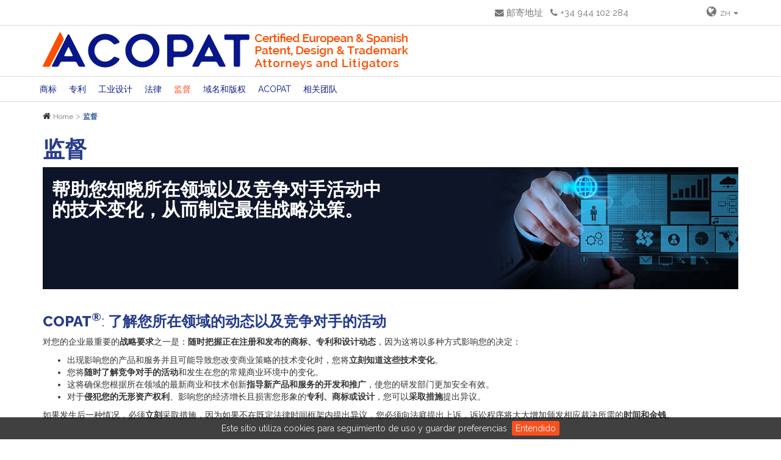

--- FILE ---
content_type: text/html; charset=UTF-8
request_url: https://www.acopat.com/zh/surveillance
body_size: 5990
content:
<!DOCTYPE html>
<html lang="zh">
<head>
  	<meta charset="utf-8">
	<title>ACOPAT-Patent consultant partners</title>
  <meta name="description" content="ACOPAT is a company that operates at a global level and specialises in industrial and intellectual property management. We have a great team of independent and expert professionals that, for over forty years, have protected and defended the rights of developments, trademarks and any other product and service">
  <meta name="keywords" content="patents,trademarks,consultants,surveillance,legal,copyright,industrial design">


  <meta property="og:title" content="ACOPAT-Patent consultant partners">
  <meta property="og:description" content="ACOPAT is a company that operates at a global level and specialises in industrial and intellectual property management. We have a great team of independent and expert professionals that, for over forty years, have protected and defended the rights of developments, trademarks and any other product and service">




  <link rel="shortcut icon" type='image/x-icon' href="https://www.acopat.com/favicon.ico" />
  <meta name="viewport" content="width=device-width, initial-scale=1, minimum-scale=1">
        
    
    <link rel="alternate" hreflang="es" href="https://www.acopat.com/es/vigilancia-tecnologica-y-de-marca">
                  
    <link rel="alternate" hreflang="en" href="https://www.acopat.com/en/surveillance">
                  
    <link rel="alternate" hreflang="fr" href="https://www.acopat.com/fr/veille">
                  
    <link rel="alternate" hreflang="de" href="https://www.acopat.com/de/uberwachung">
                  
    <link rel="alternate" hreflang="ko" href="https://www.acopat.com/ko/surveillance">
                  
    <link rel="alternate" hreflang="jp" href="https://www.acopat.com/jp/surveillance">
                  
    <link rel="alternate" hreflang="zh" href="https://www.acopat.com/zh/surveillance">
                  
<script src='https://www.google.com/recaptcha/api.js'></script>
</head>
<body >

  <!-- Google Tag Manager -->


<!-- End Google Tag Manager -->
  
<div class="container-fluid lineabaja" style="padding: 10px 0px; width:100%; font-size:1.05em;position:fixed; left:auto; top:0;background:#fff;z-index:1000">	
	<div class="container">
		<div class="row"></div>
	</div>
	<div class="container">
	<div class="row" style="padding-left:0;padding-right:0">
		
		<div class="col-md-10 col-xs-9" style="text-align: right;padding-left:0;padding-right:0">
			<a href="https://www.acopat.com/zh/contact"><i class="fa fa-envelope"></i> 邮寄地址</a>&nbsp;&nbsp;&nbsp;<a href="tel:+34944102284"><i class="fa fa-phone"></i> +34 944 102 284</a>
		</div>
		<div class="col-md-2 col-xs-3" style="text-align: right;" style="padding-left:0">
			
			          <div class="dropdown" ><a class="dropdown-toggle" data-toggle="dropdown" role="button" aria-expanded="false"><i class="fa fa-globe desk-lg nomovil"></i><span style="font-family:Raleway;text-transform:uppercase;font-size:0.8em;position:relative;"> &nbsp;zh </span> <span class="caret"></span></a>
              <ul class="dropdown-menu dropdown-menu-right">
                         <li><a href="https://www.acopat.com/es/vigilancia-tecnologica-y-de-marca">Spanish</a></li>
                  
                         <li><a href="https://www.acopat.com/en/surveillance">English</a></li>
                  
                         <li><a href="https://www.acopat.com/fr/veille">French</a></li>
                  
                         <li><a href="https://www.acopat.com/de/uberwachung">German</a></li>
                  
                         <li><a href="https://www.acopat.com/ko/surveillance">Korean</a></li>
                  
                         <li><a href="https://www.acopat.com/jp/surveillance">Japanese</a></li>
                  
                         <li><a href="https://www.acopat.com/zh/surveillance">Chinesse</a></li>
                  
             
              </ul>
          </div> 
       		</div>
	</div>
	</div>
</div>
<div class="container-fluid fijo">	

</div>
<div class="container-fluid" style="padding: 10px 0px;">	
<div class="container">
	<div class="row">
		<div class="col-md-12 col-xs-12">
			<a href="https://www.acopat.com/zh"><img class="img-responsive" src="https://www.acopat.com/logo-acopat.png" alt="logo" /></a>
		</div>
	</div>
</div>
</div>
<nav class="navbar navbar-default">
  
    <div class="container-fluid lineabaja2">
      
        <div class="container" style="padding-left:0">
    <!-- Brand and toggle get grouped for better mobile display -->
    <div class="navbar-header"  >
      <button type="button" class="navbar-toggle collapsed" data-toggle="collapse" data-target="#bs-example-navbar-collapse-1">
        <span class="sr-only">Toggle navigation</span>
        <span class="icon-bar"></span>
        <span class="icon-bar"></span>
        <span class="icon-bar"></span>
      </button>
     <!-- <a class="navbar-brand" href="https://www.acopat.com/zh"><img width="25" src="https://www.acopat.com/favicon.ico" alt="logo" /></a>-->
    </div>

    <!-- Collect the nav links, forms, and other content for toggling -->
    <div class="collapse navbar-collapse padhack" id="bs-example-navbar-collapse-1" >
      <ul class="nav navbar-nav ">
         
<li class="dropdown">
    <a href="
       https://www.acopat.com/zh/marcas" 
              role="button" aria-expanded="false"> 
        商标 
        </a>
        </li>
<li class="dropdown">
    <a href="
       https://www.acopat.com/zh/patents" 
              role="button" aria-expanded="false"> 
        专利 
        </a>
        </li>
<li class="dropdown">
    <a href="
       https://www.acopat.com/zh/industrial-design" 
              role="button" aria-expanded="false"> 
        工业设计 
        </a>
        </li>
<li class="dropdown">
    <a href="
       https://www.acopat.com/zh/legal" 
              role="button" aria-expanded="false"> 
        法律 
        </a>
        </li>
<li class="dropdown">
    <a href="
       https://www.acopat.com/zh/surveillance" 
        class="active"        role="button" aria-expanded="false"> 
        监督 
        </a>
        </li>
<li class="dropdown">
    <a href="
       https://www.acopat.com/zh/domains-and-copyright" 
              role="button" aria-expanded="false"> 
        域名和版权 
        </a>
        </li>
<li class="dropdown">
    <a href="
       https://www.acopat.com/zh/acopat" 
              role="button" aria-expanded="false"> 
        Acopat 
        </a>
        </li>
<li class="dropdown">
    <a href="
       https://www.acopat.com/zh/team-zh" 
              role="button" aria-expanded="false"> 
        相关团队 
        </a>
        </li>
      </ul>
      <ul class="nav navbar-nav navbar-right">
                </ul>
    </div><!-- /.navbar-collapse -->
    </div>
  </div><!-- /.container-fluid -->
</nav>


<style>#cookie-bar {background:rgba(0,0,0,0.75); height:auto; line-height:24px; color:#eeeeee; text-align:center; padding:6px 0;z-index:1000}
#cookie-bar.fixed {position:fixed; top:0; left:0; width:100%;}
#cookie-bar.fixed.bottom {bottom:0; top:auto;}
#cookie-bar p {margin:0; padding:0;}
#cookie-bar a {color:#ffffff; display:inline-block; border-radius:3px; text-decoration:none; padding:0 6px; margin-left:8px;}
#cookie-bar .cb-enable {background:#FA501E;}
#cookie-bar .cb-enable:hover {background:#253C8A;}
#cookie-bar .cb-disable {background:#990000;}
#cookie-bar .cb-disable:hover {background:#bb0000;}
#cookie-bar .cb-policy {background:#0033bb;}
#cookie-bar .cb-policy:hover {background:#0055dd;}</style><div class="container" style="padding-top: 5px;padding-bottom: 5px;">
<i class="fa fa-home"></i> <span class="elementomigas"><a href="https://www.acopat.com/zh">Home</a></span><span class="separadormigas"> > </span><span class="elementomigas"><a href="https://www.acopat.com/zh/surveillance">监督</a></span></div><!--    <div class="container " style="background-color:#333;padding:10px;color:#fff;padding-bottom:0px;">
        <div class="container" >
    <h3>监督</h3>
        </div>
    
</div>
-->
<div class="container">
        <div class="cont">
        <h1><strong style="text-transform:uppercase;color:#263c8a;">监督</strong></h1>
        <div class="container-fluid textmovil1" style="background-image: url(https://www.acopat.com/assets/uploads/files/bb8f7-cabecera-vigilancia.jpg) ; background-size:cover;background-position:right;">
<span class=""><div class="row cabe">
<div class="col-md-6 col-xs-12">
<h2 style="text-align: left; color: #fff;"><strong>帮助您知晓所在领域以及竞争对手活动中的技术变化，从而制定最佳战略决策。</strong></h2>
</div>
<div class="col-md-6 col-xs-12">
<p>&nbsp;</p>
<p>&nbsp;</p>
</div>
</div></span>
</div>
<div class="container-fluid textmovil2">
<span class="movil" style="color:#253C8A!important;"><div class="row cabe">
<div class="col-md-6 col-xs-12">
<h2 style="text-align: left; color: #fff;"><strong>帮助您知晓所在领域以及竞争对手活动中的技术变化，从而制定最佳战略决策。</strong></h2>
</div>
<div class="col-md-6 col-xs-12">
<p>&nbsp;</p>
<p>&nbsp;</p>
</div>
</div></span>
</div>
<div class="container-fluid textmovil2" style="background-image: url(https://www.acopat.com/assets/uploads/files/bb8f7-cabecera-vigilancia.jpg) ; background-size:cover;background-position:right;min-height:250px;">

</div>
        <div class="row">
<div class="col-md-12 col-xs-12">
<p style="text-align: justify;">&nbsp;</p>
<h3 style="color: #253c8a; text-align: left;"><strong>COPAT<sup>&reg;</sup></strong>: <strong>了解您所在领域的动态以及竞争对手的活动<em><br /></em></strong></h3>
<p>对您的企业最重要的<strong>战略要求</strong>之一是：<strong>随时把握正在注册和发布的商标、专利和设计动态</strong>，因为这将以多种方式影响您的决定：</p>
<ul>
<li>出现影响您的产品和服务并且可能导致您改变商业策略的技术变化时，您将<strong>立刻知道这些技术变化</strong>。</li>
<li>您将<strong>随时了解竞争对手的活动</strong>和发生在您的常规商业环境中的变化。</li>
<li>这将确保您根据所在领域的最新商业和技术创新<strong>指导新产品和服务的开发和推广</strong>，使您的研发部门更加安全有效。</li>
<li>对于<strong>侵犯您的无形资产权利</strong>、影响您的经济增长且损害您形象的<strong>专利、商标或设计</strong>，您可以<strong>采取措施</strong>提出异议。</li>
</ul>
</div>
<div class="col-md-12 col-xs-12">
<p>如果发生后一种情况，必须<strong>立刻</strong>采取措施，因为如果不在既定法律时间框架内提出异议，您必须向法庭提出上诉，诉讼程序将大大增加颁发相应裁决所需的<strong>时间和金钱</strong>。</p>
</div>
</div>
<div class="row">
<div class="col-md-5 col-xs-12"><img class="img-responsive" style="margin-top: 35px;" src="../../../../assets/uploads/files/vigilancia/vigilancia-home.jpg" alt="Vigilancia Tecnol&oacute;gica" /></div>
<div class="col-md-7 col-xs-12">
<p>&nbsp;</p>
<h3 style="color: #243c8a; text-align: left;"><strong>COPAT&reg;: 别再担心技术监控</strong></h3>
<p>正是由于这个原因，有一个<strong>标准化的技术监控方法非常重要</strong>，从而确保信息的收集、分析和使用，以便为贵公司做出有用的决定。</p>
<p>在ACOPAT，我们创建了COPAT&reg;监控服务，您可订阅该服务用于全球或全国监控：</p>
<ul>
<li>&nbsp;<strong>商标监控服务</strong>包括在西班牙、欧洲和国际地区监控商标，需要提出异议时，必须考虑其时间。</li>
<li><strong>国际商标监控服务</strong>，通过该服务，可了解与您的和您在任何国家的活动领域相似的商标发布。这将帮助您采取最合适的防御手段来保护您的利益。</li>
<li><strong>技术监控服务</strong>，该服务由您感兴趣和认可的工业领域内的技术创新概要组成。该服务包括西班牙的专利和实用模型、在西班牙验证的欧洲和PCT专利、西班牙设计和国际设计。</li>
</ul>
</div>
</div>
<p>&nbsp;</p>       
                <div class="linea-naranja"></div>
        <h2 class="texto-azul">ACOPAT的其他服务</h2>
        <div class="row"><div class="col-md-1 col-xs-12" style="text-align:center;"> </div>
            <div class="col-md-2 col-xs-12" style="text-align:center;">
                <a href=" https://www.acopat.com/zh/marcas">
                    <img class="margen-bajo margen-alto" src="https://www.acopat.com/assets/uploads/files/ec398-icono-marcas.png" alt="商标"/>
        <div class="margen-bajo" style="width:50%; margin:auto;"><strong class="texto-azul">商标</strong></div>
        </a>
</div>
            <div class="col-md-2 col-xs-12" style="text-align:center;">
                <a href=" https://www.acopat.com/zh/patents">
                    <img class="margen-bajo margen-alto" src="https://www.acopat.com/assets/uploads/files/67cc7-icono-patentes.png" alt="专利"/>
        <div class="margen-bajo" style="width:50%; margin:auto;"><strong class="texto-azul">专利</strong></div>
        </a>
</div>
            <div class="col-md-2 col-xs-12" style="text-align:center;">
                <a href=" https://www.acopat.com/zh/industrial-design">
                    <img class="margen-bajo margen-alto" src="https://www.acopat.com/assets/uploads/files/82511-icono-diseno-industrial.png" alt="工业设计"/>
        <div class="margen-bajo" style="width:50%; margin:auto;"><strong class="texto-azul">工业设计</strong></div>
        </a>
</div>
            <div class="col-md-2 col-xs-12" style="text-align:center;">
                <a href=" https://www.acopat.com/zh/legal">
                    <img class="margen-bajo margen-alto" src="https://www.acopat.com/assets/uploads/files/8ff1a-icono-consultoria.png" alt="法律"/>
        <div class="margen-bajo" style="width:50%; margin:auto;"><strong class="texto-azul">法律</strong></div>
        </a>
</div>
            <div class="col-md-2 col-xs-12" style="text-align:center;">
                <a href=" https://www.acopat.com/zh/domains-and-copyright">
                    <img class="margen-bajo margen-alto" src="https://www.acopat.com/assets/uploads/files/d4727-icono-propiedad-intelectual-dominios.png" alt="域名和版权"/>
        <div class="margen-bajo" style="width:50%; margin:auto;"><strong class="texto-azul">域名和版权</strong></div>
        </a>
</div>
</div>        
    </div>
</div>
<div class="container-fluid margen-pie" style="background-image:url('https://www.acopat.com/fondo-formulario.jpg');background-size:cover;color:#fff;padding-bottom:15px;">
    <div class="container"><form action="https://www.acopat.com/zh/surveillance" method="post" accept-charset="utf-8">
<input type="hidden" name="csrf_test_name" value="289153509bfe0b5a25e474645b009714" style="display:none;" />

<h2>向律师提问</h2>
<div class="row">
<div class="col-md-4 col-xs-12">
<div class="col-md-12">
<div class="form-group"><input placeholder="Name" name="nombre" class="form-control" type="text" /></div>
<div class="form-group"><input placeholder="Surname" name="apellidos" class="form-control" type="text" /></div>
<div class="form-group"><input placeholder="Company" name="empresa" class="form-control" type="text" /></div>
<div class="form-group"><input placeholder="Email" name="email" class="form-control" type="text" /></div>
<div class="form-group"><input placeholder="Phone" name="tel" class="form-control" type="text" /></div>
</div>
</div>
<div class="col-md-8 col-xs-12">
<div class="col-md-12">
<div class="form-group"><textarea  rows="5" name="msg" class="form-control">Subject</textarea></div>
</div>
<div class="col-md-9">
<p class="text-justify" style="font-size: 0.7em;">&nbsp;</p>
</div>
<div class="col-md-9 text-right">
<div class="g-recaptcha" data-sitekey="6LfsPkcUAAAAAKTX01OBMq9YEDXSDWOWFkwrhq0i">&nbsp;</div>
</div>
<div class="col-md-3"><button class="btn btn-default btn-block" style="margin-top: 20px;" name="enviar" type="submit" value="contact">发送</button></div>
<div class="col-md-12">&nbsp;</div>
</div>
</div>
</form></div></div>
 
<div class="container-fluid negro log">
	<div class="container negrof">
		<div class="row">
			<div class="col-md-4 col-xs-12"> 
				<div class="menupie"><ul>

<li class="dropdown">
    <a href="
       https://www.acopat.com/zh/marcas" 
              role="button" aria-expanded="false"> 
        <i>></i>&nbsp;商标 
        </a>
        </li>

<li class="dropdown">
    <a href="
       https://www.acopat.com/zh/patents" 
              role="button" aria-expanded="false"> 
        <i>></i>&nbsp;专利 
        </a>
        </li>

<li class="dropdown">
    <a href="
       https://www.acopat.com/zh/industrial-design" 
              role="button" aria-expanded="false"> 
        <i>></i>&nbsp;工业设计 
        </a>
        </li>

<li class="dropdown">
    <a href="
       https://www.acopat.com/zh/legal" 
              role="button" aria-expanded="false"> 
        <i>></i>&nbsp;法律 
        </a>
        </li>

<li class="dropdown">
    <a href="
       https://www.acopat.com/zh/surveillance" 
              role="button" aria-expanded="false"> 
        <i>></i>&nbsp;监督 
        </a>
        </li>

<li class="dropdown">
    <a href="
       https://www.acopat.com/zh/domains-and-copyright" 
              role="button" aria-expanded="false"> 
        <i>></i>&nbsp;域名和版权 
        </a>
        </li>

<li class="dropdown">
    <a href="
       https://www.acopat.com/zh/acopat" 
              role="button" aria-expanded="false"> 
        <i>></i>&nbsp;Acopat 
        </a>
        </li>

<li class="dropdown">
    <a href="
       https://www.acopat.com/zh/team-zh" 
              role="button" aria-expanded="false"> 
        <i>></i>&nbsp;相关团队 
        </a>
        </li>
</ul></div>
				<div class="menupie"><ul>

<li class="dropdown">
    <a href="
       https://www.acopat.com/zh/privacy-policy" 
              role="button" aria-expanded="false"> 
        <i>></i>&nbsp;隐私政策 
        </a>
        </li>

<li class="dropdown">
    <a href="
       https://www.acopat.com/zh/cookies-policy" 
              role="button" aria-expanded="false"> 
        <i>></i>&nbsp;Cookies政策 
        </a>
        </li>
</ul></div>
			</div>
			<div class="col-md-4 col-xs-12"></div>
			<div class="col-md-4 col-xs-12"><img alt="logo" src="https://www.acopat.com/logopie.png"/> <i class="tipo10 base10">保留所有权利。2016版权所有。</i></div>
		</div>
	</div>
	
</div>

<link property="" rel="stylesheet" href="https://maxcdn.bootstrapcdn.com/bootstrap/3.3.6/css/bootstrap.min.css" integrity="sha384-1q8mTJOASx8j1Au+a5WDVnPi2lkFfwwEAa8hDDdjZlpLegxhjVME1fgjWPGmkzs7" crossorigin="anonymous">
<link property="" type="text/css" rel="stylesheet" href="https://maxcdn.bootstrapcdn.com/font-awesome/4.4.0/css/font-awesome.min.css">
<link property="" type="text/css" rel='stylesheet' href='https://fonts.googleapis.com/css?family=Raleway:400,200,800'>
<link property="" type="text/css" rel="stylesheet" href="https://www.acopat.com/includes/css/thor.min.css">
<script src="https://code.jquery.com/jquery-2.2.3.min.js" integrity="sha256-a23g1Nt4dtEYOj7bR+vTu7+T8VP13humZFBJNIYoEJo=" crossorigin="anonymous"></script>

<script src="https://maxcdn.bootstrapcdn.com/bootstrap/3.3.6/js/bootstrap.min.js" integrity="sha384-0mSbJDEHialfmuBBQP6A4Qrprq5OVfW37PRR3j5ELqxss1yVqOtnepnHVP9aJ7xS" crossorigin="anonymous"></script>


<noscript><iframe src="//www.googletagmanager.com/ns.html?id=GTM-KPGKKP"
height="0" width="0" style="display:none;visibility:hidden"></iframe></noscript><script>(function(w,d,s,l,i){w[l]=w[l]||[];w[l].push({'gtm.start':
new Date().getTime(),event:'gtm.js'});var f=d.getElementsByTagName(s)[0],
j=d.createElement(s),dl=l!='dataLayer'?'&l='+l:'';j.async=true;j.src=
'//www.googletagmanager.com/gtm.js?id='+i+dl;f.parentNode.insertBefore(j,f);
})(window,document,'script','dataLayer','GTM-KPGKKP');</script><script>!function(e){e.cookieBar=function(c,o){if("cookies"==c)var i="cookies";else if("set"==c)var i="set";else var i=!1;var n={message:"Este sitio utiliza cookies para seguimiento de uso y guardar preferencias",acceptButton:!0,acceptText:"Entendido",acceptFunction:function(e){"enabled"!=e&&"accepted"!=e&&(window.location=window.location.href)},declineButton:!1,declineText:"Disable Cookies",declineFunction:function(e){("enabled"==e||"accepted"==e)&&(window.location=window.location.href)},policyButton:!1,policyText:"Privacy Policy",policyURL:"/privacy-policy/",autoEnable:!0,acceptOnContinue:!1,acceptOnScroll:!1,acceptAnyClick:!1,expireDays:365,renewOnVisit:!1,forceShow:!1,effect:"slide",element:"body",append:!1,fixed:!1,bottom:!1,zindex:"",domain:String(window.location.hostname),referrer:String(document.referrer)},c=e.extend(n,c),t=new Date;t.setTime(t.getTime()+864e5*c.expireDays),t=t.toGMTString();var a,l,r="cb-enabled={value}; expires="+t+"; path=/",d="",p=document.cookie.split("; ");for(a=0;a<p.length;a++)l=p[a].split("="),"cb-enabled"==l[0]&&(d=l[1]);if(""==d&&"cookies"!=i&&c.autoEnable?(d="enabled",document.cookie=r.replace("{value}","enabled")):"accepted"!=d&&"declined"!=d||"cookies"==i||!c.renewOnVisit||(document.cookie=r.replace("{value}",d)),c.acceptOnContinue&&c.referrer.indexOf(c.domain)>=0&&-1==String(window.location.href).indexOf(c.policyURL)&&"cookies"!=i&&"set"!=i&&"accepted"!=d&&"declined"!=d&&(i="set",o="accepted"),"cookies"==i)return"enabled"==d||"accepted"==d?!0:!1;if("set"==i&&("accepted"==o||"declined"==o))return document.cookie=r.replace("{value}",o),"accepted"==o?!0:!1;var s=c.message.replace("{policy_url}",c.policyURL);if(c.acceptButton)var u='<a href="" class="cb-enable">'+c.acceptText+"</a>";else var u="";if(c.declineButton)var f='<a href="" class="cb-disable">'+c.declineText+"</a>";else var f="";if(c.policyButton)var b='<a href="'+c.policyURL+'" class="cb-policy">'+c.policyText+"</a>";else var b="";if(c.fixed)if(c.bottom)var m=' class="fixed bottom"';else var m=' class="fixed"';else var m="";if(""!=c.zindex)var k=' style="z-index:'+c.zindex+';"';else var k="";(c.forceShow||"enabled"==d||""==d)&&(c.append?e(c.element).append('<div id="cookie-bar"'+m+k+"><p>"+s+u+f+b+"</p></div>"):e(c.element).prepend('<div id="cookie-bar"'+m+k+"><p>"+s+u+f+b+"</p></div>"));var v=function(o){c.acceptOnScroll&&e(document).off("scroll"),"function"==typeof o&&o(d),"slide"==c.effect?e("#cookie-bar").slideUp(300,function(){e("#cookie-bar").remove()}):"fade"==c.effect?e("#cookie-bar").fadeOut(300,function(){e("#cookie-bar").remove()}):e("#cookie-bar").hide(0,function(){e("#cookie-bar").remove()}),e(document).unbind("click",w)},x=function(){document.cookie=r.replace("{value}","accepted"),v(c.acceptFunction)},y=function(){var e=new Date;for(e.setTime(e.getTime()-864e6),e=e.toGMTString(),p=document.cookie.split("; "),a=0;a<p.length;a++)l=p[a].split("="),l[0].indexOf("_")>=0?document.cookie=l[0]+"=0; expires="+e+"; domain="+c.domain.replace("www","")+"; path=/":document.cookie=l[0]+"=0; expires="+e+"; path=/";document.cookie=r.replace("{value}","declined"),v(c.declineFunction)},w=function(c){e(c.target).hasClass("cb-policy")||x()};if(e("#cookie-bar .cb-enable").click(function(){return x(),!1}),e("#cookie-bar .cb-disable").click(function(){return y(),!1}),c.acceptOnScroll){var h,T,g=e(document).scrollTop();e(document).on("scroll",function(){h=e(document).scrollTop(),T=h>g?h-g:g-h,T>=Math.round(c.acceptOnScroll)&&x()})}c.acceptAnyClick&&e(document).bind("click",w)}}(jQuery);
$.cookieBar({fixed: true,bottom:true}); </script></body>
</html>

--- FILE ---
content_type: text/html; charset=utf-8
request_url: https://www.google.com/recaptcha/api2/anchor?ar=1&k=6LfsPkcUAAAAAKTX01OBMq9YEDXSDWOWFkwrhq0i&co=aHR0cHM6Ly93d3cuYWNvcGF0LmNvbTo0NDM.&hl=en&v=PoyoqOPhxBO7pBk68S4YbpHZ&size=normal&anchor-ms=20000&execute-ms=30000&cb=6jd8id449ovd
body_size: 49230
content:
<!DOCTYPE HTML><html dir="ltr" lang="en"><head><meta http-equiv="Content-Type" content="text/html; charset=UTF-8">
<meta http-equiv="X-UA-Compatible" content="IE=edge">
<title>reCAPTCHA</title>
<style type="text/css">
/* cyrillic-ext */
@font-face {
  font-family: 'Roboto';
  font-style: normal;
  font-weight: 400;
  font-stretch: 100%;
  src: url(//fonts.gstatic.com/s/roboto/v48/KFO7CnqEu92Fr1ME7kSn66aGLdTylUAMa3GUBHMdazTgWw.woff2) format('woff2');
  unicode-range: U+0460-052F, U+1C80-1C8A, U+20B4, U+2DE0-2DFF, U+A640-A69F, U+FE2E-FE2F;
}
/* cyrillic */
@font-face {
  font-family: 'Roboto';
  font-style: normal;
  font-weight: 400;
  font-stretch: 100%;
  src: url(//fonts.gstatic.com/s/roboto/v48/KFO7CnqEu92Fr1ME7kSn66aGLdTylUAMa3iUBHMdazTgWw.woff2) format('woff2');
  unicode-range: U+0301, U+0400-045F, U+0490-0491, U+04B0-04B1, U+2116;
}
/* greek-ext */
@font-face {
  font-family: 'Roboto';
  font-style: normal;
  font-weight: 400;
  font-stretch: 100%;
  src: url(//fonts.gstatic.com/s/roboto/v48/KFO7CnqEu92Fr1ME7kSn66aGLdTylUAMa3CUBHMdazTgWw.woff2) format('woff2');
  unicode-range: U+1F00-1FFF;
}
/* greek */
@font-face {
  font-family: 'Roboto';
  font-style: normal;
  font-weight: 400;
  font-stretch: 100%;
  src: url(//fonts.gstatic.com/s/roboto/v48/KFO7CnqEu92Fr1ME7kSn66aGLdTylUAMa3-UBHMdazTgWw.woff2) format('woff2');
  unicode-range: U+0370-0377, U+037A-037F, U+0384-038A, U+038C, U+038E-03A1, U+03A3-03FF;
}
/* math */
@font-face {
  font-family: 'Roboto';
  font-style: normal;
  font-weight: 400;
  font-stretch: 100%;
  src: url(//fonts.gstatic.com/s/roboto/v48/KFO7CnqEu92Fr1ME7kSn66aGLdTylUAMawCUBHMdazTgWw.woff2) format('woff2');
  unicode-range: U+0302-0303, U+0305, U+0307-0308, U+0310, U+0312, U+0315, U+031A, U+0326-0327, U+032C, U+032F-0330, U+0332-0333, U+0338, U+033A, U+0346, U+034D, U+0391-03A1, U+03A3-03A9, U+03B1-03C9, U+03D1, U+03D5-03D6, U+03F0-03F1, U+03F4-03F5, U+2016-2017, U+2034-2038, U+203C, U+2040, U+2043, U+2047, U+2050, U+2057, U+205F, U+2070-2071, U+2074-208E, U+2090-209C, U+20D0-20DC, U+20E1, U+20E5-20EF, U+2100-2112, U+2114-2115, U+2117-2121, U+2123-214F, U+2190, U+2192, U+2194-21AE, U+21B0-21E5, U+21F1-21F2, U+21F4-2211, U+2213-2214, U+2216-22FF, U+2308-230B, U+2310, U+2319, U+231C-2321, U+2336-237A, U+237C, U+2395, U+239B-23B7, U+23D0, U+23DC-23E1, U+2474-2475, U+25AF, U+25B3, U+25B7, U+25BD, U+25C1, U+25CA, U+25CC, U+25FB, U+266D-266F, U+27C0-27FF, U+2900-2AFF, U+2B0E-2B11, U+2B30-2B4C, U+2BFE, U+3030, U+FF5B, U+FF5D, U+1D400-1D7FF, U+1EE00-1EEFF;
}
/* symbols */
@font-face {
  font-family: 'Roboto';
  font-style: normal;
  font-weight: 400;
  font-stretch: 100%;
  src: url(//fonts.gstatic.com/s/roboto/v48/KFO7CnqEu92Fr1ME7kSn66aGLdTylUAMaxKUBHMdazTgWw.woff2) format('woff2');
  unicode-range: U+0001-000C, U+000E-001F, U+007F-009F, U+20DD-20E0, U+20E2-20E4, U+2150-218F, U+2190, U+2192, U+2194-2199, U+21AF, U+21E6-21F0, U+21F3, U+2218-2219, U+2299, U+22C4-22C6, U+2300-243F, U+2440-244A, U+2460-24FF, U+25A0-27BF, U+2800-28FF, U+2921-2922, U+2981, U+29BF, U+29EB, U+2B00-2BFF, U+4DC0-4DFF, U+FFF9-FFFB, U+10140-1018E, U+10190-1019C, U+101A0, U+101D0-101FD, U+102E0-102FB, U+10E60-10E7E, U+1D2C0-1D2D3, U+1D2E0-1D37F, U+1F000-1F0FF, U+1F100-1F1AD, U+1F1E6-1F1FF, U+1F30D-1F30F, U+1F315, U+1F31C, U+1F31E, U+1F320-1F32C, U+1F336, U+1F378, U+1F37D, U+1F382, U+1F393-1F39F, U+1F3A7-1F3A8, U+1F3AC-1F3AF, U+1F3C2, U+1F3C4-1F3C6, U+1F3CA-1F3CE, U+1F3D4-1F3E0, U+1F3ED, U+1F3F1-1F3F3, U+1F3F5-1F3F7, U+1F408, U+1F415, U+1F41F, U+1F426, U+1F43F, U+1F441-1F442, U+1F444, U+1F446-1F449, U+1F44C-1F44E, U+1F453, U+1F46A, U+1F47D, U+1F4A3, U+1F4B0, U+1F4B3, U+1F4B9, U+1F4BB, U+1F4BF, U+1F4C8-1F4CB, U+1F4D6, U+1F4DA, U+1F4DF, U+1F4E3-1F4E6, U+1F4EA-1F4ED, U+1F4F7, U+1F4F9-1F4FB, U+1F4FD-1F4FE, U+1F503, U+1F507-1F50B, U+1F50D, U+1F512-1F513, U+1F53E-1F54A, U+1F54F-1F5FA, U+1F610, U+1F650-1F67F, U+1F687, U+1F68D, U+1F691, U+1F694, U+1F698, U+1F6AD, U+1F6B2, U+1F6B9-1F6BA, U+1F6BC, U+1F6C6-1F6CF, U+1F6D3-1F6D7, U+1F6E0-1F6EA, U+1F6F0-1F6F3, U+1F6F7-1F6FC, U+1F700-1F7FF, U+1F800-1F80B, U+1F810-1F847, U+1F850-1F859, U+1F860-1F887, U+1F890-1F8AD, U+1F8B0-1F8BB, U+1F8C0-1F8C1, U+1F900-1F90B, U+1F93B, U+1F946, U+1F984, U+1F996, U+1F9E9, U+1FA00-1FA6F, U+1FA70-1FA7C, U+1FA80-1FA89, U+1FA8F-1FAC6, U+1FACE-1FADC, U+1FADF-1FAE9, U+1FAF0-1FAF8, U+1FB00-1FBFF;
}
/* vietnamese */
@font-face {
  font-family: 'Roboto';
  font-style: normal;
  font-weight: 400;
  font-stretch: 100%;
  src: url(//fonts.gstatic.com/s/roboto/v48/KFO7CnqEu92Fr1ME7kSn66aGLdTylUAMa3OUBHMdazTgWw.woff2) format('woff2');
  unicode-range: U+0102-0103, U+0110-0111, U+0128-0129, U+0168-0169, U+01A0-01A1, U+01AF-01B0, U+0300-0301, U+0303-0304, U+0308-0309, U+0323, U+0329, U+1EA0-1EF9, U+20AB;
}
/* latin-ext */
@font-face {
  font-family: 'Roboto';
  font-style: normal;
  font-weight: 400;
  font-stretch: 100%;
  src: url(//fonts.gstatic.com/s/roboto/v48/KFO7CnqEu92Fr1ME7kSn66aGLdTylUAMa3KUBHMdazTgWw.woff2) format('woff2');
  unicode-range: U+0100-02BA, U+02BD-02C5, U+02C7-02CC, U+02CE-02D7, U+02DD-02FF, U+0304, U+0308, U+0329, U+1D00-1DBF, U+1E00-1E9F, U+1EF2-1EFF, U+2020, U+20A0-20AB, U+20AD-20C0, U+2113, U+2C60-2C7F, U+A720-A7FF;
}
/* latin */
@font-face {
  font-family: 'Roboto';
  font-style: normal;
  font-weight: 400;
  font-stretch: 100%;
  src: url(//fonts.gstatic.com/s/roboto/v48/KFO7CnqEu92Fr1ME7kSn66aGLdTylUAMa3yUBHMdazQ.woff2) format('woff2');
  unicode-range: U+0000-00FF, U+0131, U+0152-0153, U+02BB-02BC, U+02C6, U+02DA, U+02DC, U+0304, U+0308, U+0329, U+2000-206F, U+20AC, U+2122, U+2191, U+2193, U+2212, U+2215, U+FEFF, U+FFFD;
}
/* cyrillic-ext */
@font-face {
  font-family: 'Roboto';
  font-style: normal;
  font-weight: 500;
  font-stretch: 100%;
  src: url(//fonts.gstatic.com/s/roboto/v48/KFO7CnqEu92Fr1ME7kSn66aGLdTylUAMa3GUBHMdazTgWw.woff2) format('woff2');
  unicode-range: U+0460-052F, U+1C80-1C8A, U+20B4, U+2DE0-2DFF, U+A640-A69F, U+FE2E-FE2F;
}
/* cyrillic */
@font-face {
  font-family: 'Roboto';
  font-style: normal;
  font-weight: 500;
  font-stretch: 100%;
  src: url(//fonts.gstatic.com/s/roboto/v48/KFO7CnqEu92Fr1ME7kSn66aGLdTylUAMa3iUBHMdazTgWw.woff2) format('woff2');
  unicode-range: U+0301, U+0400-045F, U+0490-0491, U+04B0-04B1, U+2116;
}
/* greek-ext */
@font-face {
  font-family: 'Roboto';
  font-style: normal;
  font-weight: 500;
  font-stretch: 100%;
  src: url(//fonts.gstatic.com/s/roboto/v48/KFO7CnqEu92Fr1ME7kSn66aGLdTylUAMa3CUBHMdazTgWw.woff2) format('woff2');
  unicode-range: U+1F00-1FFF;
}
/* greek */
@font-face {
  font-family: 'Roboto';
  font-style: normal;
  font-weight: 500;
  font-stretch: 100%;
  src: url(//fonts.gstatic.com/s/roboto/v48/KFO7CnqEu92Fr1ME7kSn66aGLdTylUAMa3-UBHMdazTgWw.woff2) format('woff2');
  unicode-range: U+0370-0377, U+037A-037F, U+0384-038A, U+038C, U+038E-03A1, U+03A3-03FF;
}
/* math */
@font-face {
  font-family: 'Roboto';
  font-style: normal;
  font-weight: 500;
  font-stretch: 100%;
  src: url(//fonts.gstatic.com/s/roboto/v48/KFO7CnqEu92Fr1ME7kSn66aGLdTylUAMawCUBHMdazTgWw.woff2) format('woff2');
  unicode-range: U+0302-0303, U+0305, U+0307-0308, U+0310, U+0312, U+0315, U+031A, U+0326-0327, U+032C, U+032F-0330, U+0332-0333, U+0338, U+033A, U+0346, U+034D, U+0391-03A1, U+03A3-03A9, U+03B1-03C9, U+03D1, U+03D5-03D6, U+03F0-03F1, U+03F4-03F5, U+2016-2017, U+2034-2038, U+203C, U+2040, U+2043, U+2047, U+2050, U+2057, U+205F, U+2070-2071, U+2074-208E, U+2090-209C, U+20D0-20DC, U+20E1, U+20E5-20EF, U+2100-2112, U+2114-2115, U+2117-2121, U+2123-214F, U+2190, U+2192, U+2194-21AE, U+21B0-21E5, U+21F1-21F2, U+21F4-2211, U+2213-2214, U+2216-22FF, U+2308-230B, U+2310, U+2319, U+231C-2321, U+2336-237A, U+237C, U+2395, U+239B-23B7, U+23D0, U+23DC-23E1, U+2474-2475, U+25AF, U+25B3, U+25B7, U+25BD, U+25C1, U+25CA, U+25CC, U+25FB, U+266D-266F, U+27C0-27FF, U+2900-2AFF, U+2B0E-2B11, U+2B30-2B4C, U+2BFE, U+3030, U+FF5B, U+FF5D, U+1D400-1D7FF, U+1EE00-1EEFF;
}
/* symbols */
@font-face {
  font-family: 'Roboto';
  font-style: normal;
  font-weight: 500;
  font-stretch: 100%;
  src: url(//fonts.gstatic.com/s/roboto/v48/KFO7CnqEu92Fr1ME7kSn66aGLdTylUAMaxKUBHMdazTgWw.woff2) format('woff2');
  unicode-range: U+0001-000C, U+000E-001F, U+007F-009F, U+20DD-20E0, U+20E2-20E4, U+2150-218F, U+2190, U+2192, U+2194-2199, U+21AF, U+21E6-21F0, U+21F3, U+2218-2219, U+2299, U+22C4-22C6, U+2300-243F, U+2440-244A, U+2460-24FF, U+25A0-27BF, U+2800-28FF, U+2921-2922, U+2981, U+29BF, U+29EB, U+2B00-2BFF, U+4DC0-4DFF, U+FFF9-FFFB, U+10140-1018E, U+10190-1019C, U+101A0, U+101D0-101FD, U+102E0-102FB, U+10E60-10E7E, U+1D2C0-1D2D3, U+1D2E0-1D37F, U+1F000-1F0FF, U+1F100-1F1AD, U+1F1E6-1F1FF, U+1F30D-1F30F, U+1F315, U+1F31C, U+1F31E, U+1F320-1F32C, U+1F336, U+1F378, U+1F37D, U+1F382, U+1F393-1F39F, U+1F3A7-1F3A8, U+1F3AC-1F3AF, U+1F3C2, U+1F3C4-1F3C6, U+1F3CA-1F3CE, U+1F3D4-1F3E0, U+1F3ED, U+1F3F1-1F3F3, U+1F3F5-1F3F7, U+1F408, U+1F415, U+1F41F, U+1F426, U+1F43F, U+1F441-1F442, U+1F444, U+1F446-1F449, U+1F44C-1F44E, U+1F453, U+1F46A, U+1F47D, U+1F4A3, U+1F4B0, U+1F4B3, U+1F4B9, U+1F4BB, U+1F4BF, U+1F4C8-1F4CB, U+1F4D6, U+1F4DA, U+1F4DF, U+1F4E3-1F4E6, U+1F4EA-1F4ED, U+1F4F7, U+1F4F9-1F4FB, U+1F4FD-1F4FE, U+1F503, U+1F507-1F50B, U+1F50D, U+1F512-1F513, U+1F53E-1F54A, U+1F54F-1F5FA, U+1F610, U+1F650-1F67F, U+1F687, U+1F68D, U+1F691, U+1F694, U+1F698, U+1F6AD, U+1F6B2, U+1F6B9-1F6BA, U+1F6BC, U+1F6C6-1F6CF, U+1F6D3-1F6D7, U+1F6E0-1F6EA, U+1F6F0-1F6F3, U+1F6F7-1F6FC, U+1F700-1F7FF, U+1F800-1F80B, U+1F810-1F847, U+1F850-1F859, U+1F860-1F887, U+1F890-1F8AD, U+1F8B0-1F8BB, U+1F8C0-1F8C1, U+1F900-1F90B, U+1F93B, U+1F946, U+1F984, U+1F996, U+1F9E9, U+1FA00-1FA6F, U+1FA70-1FA7C, U+1FA80-1FA89, U+1FA8F-1FAC6, U+1FACE-1FADC, U+1FADF-1FAE9, U+1FAF0-1FAF8, U+1FB00-1FBFF;
}
/* vietnamese */
@font-face {
  font-family: 'Roboto';
  font-style: normal;
  font-weight: 500;
  font-stretch: 100%;
  src: url(//fonts.gstatic.com/s/roboto/v48/KFO7CnqEu92Fr1ME7kSn66aGLdTylUAMa3OUBHMdazTgWw.woff2) format('woff2');
  unicode-range: U+0102-0103, U+0110-0111, U+0128-0129, U+0168-0169, U+01A0-01A1, U+01AF-01B0, U+0300-0301, U+0303-0304, U+0308-0309, U+0323, U+0329, U+1EA0-1EF9, U+20AB;
}
/* latin-ext */
@font-face {
  font-family: 'Roboto';
  font-style: normal;
  font-weight: 500;
  font-stretch: 100%;
  src: url(//fonts.gstatic.com/s/roboto/v48/KFO7CnqEu92Fr1ME7kSn66aGLdTylUAMa3KUBHMdazTgWw.woff2) format('woff2');
  unicode-range: U+0100-02BA, U+02BD-02C5, U+02C7-02CC, U+02CE-02D7, U+02DD-02FF, U+0304, U+0308, U+0329, U+1D00-1DBF, U+1E00-1E9F, U+1EF2-1EFF, U+2020, U+20A0-20AB, U+20AD-20C0, U+2113, U+2C60-2C7F, U+A720-A7FF;
}
/* latin */
@font-face {
  font-family: 'Roboto';
  font-style: normal;
  font-weight: 500;
  font-stretch: 100%;
  src: url(//fonts.gstatic.com/s/roboto/v48/KFO7CnqEu92Fr1ME7kSn66aGLdTylUAMa3yUBHMdazQ.woff2) format('woff2');
  unicode-range: U+0000-00FF, U+0131, U+0152-0153, U+02BB-02BC, U+02C6, U+02DA, U+02DC, U+0304, U+0308, U+0329, U+2000-206F, U+20AC, U+2122, U+2191, U+2193, U+2212, U+2215, U+FEFF, U+FFFD;
}
/* cyrillic-ext */
@font-face {
  font-family: 'Roboto';
  font-style: normal;
  font-weight: 900;
  font-stretch: 100%;
  src: url(//fonts.gstatic.com/s/roboto/v48/KFO7CnqEu92Fr1ME7kSn66aGLdTylUAMa3GUBHMdazTgWw.woff2) format('woff2');
  unicode-range: U+0460-052F, U+1C80-1C8A, U+20B4, U+2DE0-2DFF, U+A640-A69F, U+FE2E-FE2F;
}
/* cyrillic */
@font-face {
  font-family: 'Roboto';
  font-style: normal;
  font-weight: 900;
  font-stretch: 100%;
  src: url(//fonts.gstatic.com/s/roboto/v48/KFO7CnqEu92Fr1ME7kSn66aGLdTylUAMa3iUBHMdazTgWw.woff2) format('woff2');
  unicode-range: U+0301, U+0400-045F, U+0490-0491, U+04B0-04B1, U+2116;
}
/* greek-ext */
@font-face {
  font-family: 'Roboto';
  font-style: normal;
  font-weight: 900;
  font-stretch: 100%;
  src: url(//fonts.gstatic.com/s/roboto/v48/KFO7CnqEu92Fr1ME7kSn66aGLdTylUAMa3CUBHMdazTgWw.woff2) format('woff2');
  unicode-range: U+1F00-1FFF;
}
/* greek */
@font-face {
  font-family: 'Roboto';
  font-style: normal;
  font-weight: 900;
  font-stretch: 100%;
  src: url(//fonts.gstatic.com/s/roboto/v48/KFO7CnqEu92Fr1ME7kSn66aGLdTylUAMa3-UBHMdazTgWw.woff2) format('woff2');
  unicode-range: U+0370-0377, U+037A-037F, U+0384-038A, U+038C, U+038E-03A1, U+03A3-03FF;
}
/* math */
@font-face {
  font-family: 'Roboto';
  font-style: normal;
  font-weight: 900;
  font-stretch: 100%;
  src: url(//fonts.gstatic.com/s/roboto/v48/KFO7CnqEu92Fr1ME7kSn66aGLdTylUAMawCUBHMdazTgWw.woff2) format('woff2');
  unicode-range: U+0302-0303, U+0305, U+0307-0308, U+0310, U+0312, U+0315, U+031A, U+0326-0327, U+032C, U+032F-0330, U+0332-0333, U+0338, U+033A, U+0346, U+034D, U+0391-03A1, U+03A3-03A9, U+03B1-03C9, U+03D1, U+03D5-03D6, U+03F0-03F1, U+03F4-03F5, U+2016-2017, U+2034-2038, U+203C, U+2040, U+2043, U+2047, U+2050, U+2057, U+205F, U+2070-2071, U+2074-208E, U+2090-209C, U+20D0-20DC, U+20E1, U+20E5-20EF, U+2100-2112, U+2114-2115, U+2117-2121, U+2123-214F, U+2190, U+2192, U+2194-21AE, U+21B0-21E5, U+21F1-21F2, U+21F4-2211, U+2213-2214, U+2216-22FF, U+2308-230B, U+2310, U+2319, U+231C-2321, U+2336-237A, U+237C, U+2395, U+239B-23B7, U+23D0, U+23DC-23E1, U+2474-2475, U+25AF, U+25B3, U+25B7, U+25BD, U+25C1, U+25CA, U+25CC, U+25FB, U+266D-266F, U+27C0-27FF, U+2900-2AFF, U+2B0E-2B11, U+2B30-2B4C, U+2BFE, U+3030, U+FF5B, U+FF5D, U+1D400-1D7FF, U+1EE00-1EEFF;
}
/* symbols */
@font-face {
  font-family: 'Roboto';
  font-style: normal;
  font-weight: 900;
  font-stretch: 100%;
  src: url(//fonts.gstatic.com/s/roboto/v48/KFO7CnqEu92Fr1ME7kSn66aGLdTylUAMaxKUBHMdazTgWw.woff2) format('woff2');
  unicode-range: U+0001-000C, U+000E-001F, U+007F-009F, U+20DD-20E0, U+20E2-20E4, U+2150-218F, U+2190, U+2192, U+2194-2199, U+21AF, U+21E6-21F0, U+21F3, U+2218-2219, U+2299, U+22C4-22C6, U+2300-243F, U+2440-244A, U+2460-24FF, U+25A0-27BF, U+2800-28FF, U+2921-2922, U+2981, U+29BF, U+29EB, U+2B00-2BFF, U+4DC0-4DFF, U+FFF9-FFFB, U+10140-1018E, U+10190-1019C, U+101A0, U+101D0-101FD, U+102E0-102FB, U+10E60-10E7E, U+1D2C0-1D2D3, U+1D2E0-1D37F, U+1F000-1F0FF, U+1F100-1F1AD, U+1F1E6-1F1FF, U+1F30D-1F30F, U+1F315, U+1F31C, U+1F31E, U+1F320-1F32C, U+1F336, U+1F378, U+1F37D, U+1F382, U+1F393-1F39F, U+1F3A7-1F3A8, U+1F3AC-1F3AF, U+1F3C2, U+1F3C4-1F3C6, U+1F3CA-1F3CE, U+1F3D4-1F3E0, U+1F3ED, U+1F3F1-1F3F3, U+1F3F5-1F3F7, U+1F408, U+1F415, U+1F41F, U+1F426, U+1F43F, U+1F441-1F442, U+1F444, U+1F446-1F449, U+1F44C-1F44E, U+1F453, U+1F46A, U+1F47D, U+1F4A3, U+1F4B0, U+1F4B3, U+1F4B9, U+1F4BB, U+1F4BF, U+1F4C8-1F4CB, U+1F4D6, U+1F4DA, U+1F4DF, U+1F4E3-1F4E6, U+1F4EA-1F4ED, U+1F4F7, U+1F4F9-1F4FB, U+1F4FD-1F4FE, U+1F503, U+1F507-1F50B, U+1F50D, U+1F512-1F513, U+1F53E-1F54A, U+1F54F-1F5FA, U+1F610, U+1F650-1F67F, U+1F687, U+1F68D, U+1F691, U+1F694, U+1F698, U+1F6AD, U+1F6B2, U+1F6B9-1F6BA, U+1F6BC, U+1F6C6-1F6CF, U+1F6D3-1F6D7, U+1F6E0-1F6EA, U+1F6F0-1F6F3, U+1F6F7-1F6FC, U+1F700-1F7FF, U+1F800-1F80B, U+1F810-1F847, U+1F850-1F859, U+1F860-1F887, U+1F890-1F8AD, U+1F8B0-1F8BB, U+1F8C0-1F8C1, U+1F900-1F90B, U+1F93B, U+1F946, U+1F984, U+1F996, U+1F9E9, U+1FA00-1FA6F, U+1FA70-1FA7C, U+1FA80-1FA89, U+1FA8F-1FAC6, U+1FACE-1FADC, U+1FADF-1FAE9, U+1FAF0-1FAF8, U+1FB00-1FBFF;
}
/* vietnamese */
@font-face {
  font-family: 'Roboto';
  font-style: normal;
  font-weight: 900;
  font-stretch: 100%;
  src: url(//fonts.gstatic.com/s/roboto/v48/KFO7CnqEu92Fr1ME7kSn66aGLdTylUAMa3OUBHMdazTgWw.woff2) format('woff2');
  unicode-range: U+0102-0103, U+0110-0111, U+0128-0129, U+0168-0169, U+01A0-01A1, U+01AF-01B0, U+0300-0301, U+0303-0304, U+0308-0309, U+0323, U+0329, U+1EA0-1EF9, U+20AB;
}
/* latin-ext */
@font-face {
  font-family: 'Roboto';
  font-style: normal;
  font-weight: 900;
  font-stretch: 100%;
  src: url(//fonts.gstatic.com/s/roboto/v48/KFO7CnqEu92Fr1ME7kSn66aGLdTylUAMa3KUBHMdazTgWw.woff2) format('woff2');
  unicode-range: U+0100-02BA, U+02BD-02C5, U+02C7-02CC, U+02CE-02D7, U+02DD-02FF, U+0304, U+0308, U+0329, U+1D00-1DBF, U+1E00-1E9F, U+1EF2-1EFF, U+2020, U+20A0-20AB, U+20AD-20C0, U+2113, U+2C60-2C7F, U+A720-A7FF;
}
/* latin */
@font-face {
  font-family: 'Roboto';
  font-style: normal;
  font-weight: 900;
  font-stretch: 100%;
  src: url(//fonts.gstatic.com/s/roboto/v48/KFO7CnqEu92Fr1ME7kSn66aGLdTylUAMa3yUBHMdazQ.woff2) format('woff2');
  unicode-range: U+0000-00FF, U+0131, U+0152-0153, U+02BB-02BC, U+02C6, U+02DA, U+02DC, U+0304, U+0308, U+0329, U+2000-206F, U+20AC, U+2122, U+2191, U+2193, U+2212, U+2215, U+FEFF, U+FFFD;
}

</style>
<link rel="stylesheet" type="text/css" href="https://www.gstatic.com/recaptcha/releases/PoyoqOPhxBO7pBk68S4YbpHZ/styles__ltr.css">
<script nonce="QiG8Ug5WqPD2K0yBZtH_Qw" type="text/javascript">window['__recaptcha_api'] = 'https://www.google.com/recaptcha/api2/';</script>
<script type="text/javascript" src="https://www.gstatic.com/recaptcha/releases/PoyoqOPhxBO7pBk68S4YbpHZ/recaptcha__en.js" nonce="QiG8Ug5WqPD2K0yBZtH_Qw">
      
    </script></head>
<body><div id="rc-anchor-alert" class="rc-anchor-alert"></div>
<input type="hidden" id="recaptcha-token" value="[base64]">
<script type="text/javascript" nonce="QiG8Ug5WqPD2K0yBZtH_Qw">
      recaptcha.anchor.Main.init("[\x22ainput\x22,[\x22bgdata\x22,\x22\x22,\[base64]/[base64]/[base64]/bmV3IHJbeF0oY1swXSk6RT09Mj9uZXcgclt4XShjWzBdLGNbMV0pOkU9PTM/bmV3IHJbeF0oY1swXSxjWzFdLGNbMl0pOkU9PTQ/[base64]/[base64]/[base64]/[base64]/[base64]/[base64]/[base64]/[base64]\x22,\[base64]\x22,\x22woYVPzk/w7VAYMKyw4RcwpHCuMKYGVvCmMK0Wisuw7ciw61mczPCvMOzMEPDuTssCDwSaBIYwr1sWjTDvhPDqcKhPTh3BMKKBsKSwrVbShbDgE3CumI/w4gFUHLDr8OvwoTDrj/DhcOKccObw609Gh1vKh3DpT1CwrfDh8O+GzfDh8KPLARyB8OAw7HDjcKyw6/CiDXCr8OeJ2jChsK8w4w1wrHCnh3CksO6M8Opw4ISO2E+wrHChRhxfQHDgDErUhAvw5oZw6XDvMOdw7UEGT0jOQwOwo7DjU3ChHo6C8K7ECTDu8O3cATDhAnDsMKWfBpndcKNw57DnEo5w4zChsOdSMOaw6fCu8Oqw4dYw7bDicK8XDzCsFRCwr3DnMO/w5MSdSjDl8OUQsKzw60VGMO4w7vCp8O7w5DCt8ONKMOFwoTDisKmfB4XQQxVMEwiwrM1bh51CnM6EMKwPMOqWnrDrcO7ETQYw5bDgBHCgsKDBcONL8O3wr3CuW87UyB2w5ZUFsK/w4McDcO6w6HDj0DCgRAEw7jDsHZBw79IAmFMw67CscOoP0DDn8KbGcOeR8KvfcOkw7PCkXTDmcK9G8OuJm7DtSzCosOOw77CpwFCSsOYwqN1JX5Hb1PCvkkFa8K1w5NIwoELbF7CkmzCnUYlwpl4w6/[base64]/CuBdLwpbCoTbDjcOnBcOjaldUBcOqBwMYwo/ChsOEw71TTMKWRmLCnT3DjjnCpMKRCwZpY8Ojw4PCgznCoMOxwpHDiX9Dc1vCkMO3w6XCv8OvwpTCmytYwofDr8ObwrNDw4Qpw54FKEE9w4rDhMKeGQ7ChcOWRj3Ds37DksOjH05zwok8woRfw4dVw6/DhQs2w4waIcOUw64qwrPDsxduTcOzwpbDu8OsHcOFaAR5T2wXSj7Cj8Ovf8OdCMO6w7EvdMOgJ8OfecKIKsKdwpTCsTTDuwV8SizCt8KWWhrDmsOlw77CgsOFUhDDusOpfBV2Rl/DmXpZwqbCg8KudcOUa8Ocw73Dpz3CgHBVw63DicKoLBLDskcqYSLCjUopDiJHZHbCh2ZZwrQOwok4ZRVQwolCLsK8X8KOM8Oawo7Cq8Kxwq/ClHDChD5Kw6VPw7wVEDnClGrCpVMhKsOWw7siYX3CjMOdW8KyNsKBYcKKCMO3w73DgXDCoV/[base64]/Cgztzw6MdCGNqwovCr212cMKPUMO5RcOyN8KFYmrCuQnDg8ODEsOOCk/CmUTDrcKBI8Kuw5J8Z8Kua8OCw7HCisO2wowPScOOwrvDiwLCksO9wofCicOrOGoaMwXDthbDoixQV8KLBD7DocKsw7UxLwcHw4TCocKgZ2nCqX1ZwrTCuRFGKMK9dMOIwpB8wohIElIXwo/DvRrCh8KYDUsEY0U2IWHDtcO8VDbChDzChEc6fcOzw5XCp8K3DgMgwpJNwqfCtxAfYmTCqCdAwpl0wr16VUw+N8OQwpjCpsKTwr0jw7rDqsKUdiLCusK/wrVFwpvDjFLCicOdEAvCt8Kuwrl2w5YHw5DCnMKMwo9fw4LCjVvDgMOPwrd1ED7CucKHfULCk0UWLlLDq8ORL8KlHMOow7h4BsKew6VKRy1fCy/CiSIlGgp0wqRadX8/DyJtHjlnw4M1wqwEwpJuw6nCpQ8ZwpU6w7F/HMKSw7UGUcKqMcOYwo1/[base64]/CksK/d8KAd8KaFcKAZVjDmXBZwobDn3RnbwbCg8K0VllVFsORDsKHw4tXb17Dv8KGJ8ORWifDr3DCrcKrw7DCkUpbwr8bwrFQw7/DpgXCl8KzNjgfwoY/wonDlMKewoXCr8OowpxhwobDtMKvw7XDr8K5wrPDiz/Ch1JfDQ4RwpPCjMO9wqIUZkoydzzDug8xF8KSw70Tw7TDksKiw6nDj8OBw4w2w6E6I8OKwqQjw49oA8Okwr7ClVHCr8Oww6/CrMOfGsKDWsOBwrVsBMOxcMOifVjDksKew4XDrBLCsMK4wrA7wpTCi8KuwqzCh19lwqvDrsOnFMO0V8OZH8O0JcOIw7FnwpHCrMOSw6HCiMOkw6fDr8OARcKHw6YPw7hxBsKTw4UzwqTDggcNawsVwrpzwr13Kx9XHsOEwoDChsO+w6/ChyvCnDJhCMKFf8OUUsKpw4DDncO1ey/[base64]/CrX4BMsOfTRZUwrvDusOPV1HCgMKswpBJYMKSYMOLwodQwrRLesODw4kxGSxlVyNcb3PCjcKDSMKsLFnDuMKCFsKeSlogwofCgMO0e8OZPifDq8Oew6YQJMKVw5tFw6QNUjhtEsKkJFbCuA7CmsO4AcOXAnbCvsK2wo5Ewpg/wo/DjcOaw7nDiWoEw4ECwpcsbsKDW8OCBxIuP8O+w73Co3t5MlTCusOyKgcgP8KSBEUvwoNWT3/Ch8KKLcKgXCbDu1XCllEZFsOZwpwfXwUiE2fDlMOZM3HCucOWwplDCcK7wpDDvcO1QMOWfcK/[base64]/DpCU+wpXDqlNJBcO6w5k7w4lZw61xNcKwdMKmJsKrfMK2woZAwrozw6Mlc8OYY8OGJMONw7zClcKWw4zDgEEKw7rDsFduXMOlVMKbVsKfVsOzEDdzX8OXw5/[base64]/DjMKzYEnDm2fDpMKVw693w58AHsOSw5Q8UMOvYRnCqMK+GQnCmmzDix9rMsOZdGPDjEnCjxPCqGbCsVTCpkgvbcKhYsKbwp3DhsKFwp/DrBTDhEPCgHjCn8K3w6kyMQ/DhWXCmQ/CrMKrRcOww4U9w5hxfsOBLzJ1wpMFVnhOwoXCvMOWP8KVIjTDrUvCucOtwq/DjnVuwqDCrm/DuX50OBrDmTR/dBXCq8OYLcO4wplJw4kRwqIaKR0CK2/[base64]/CgMKeOTXDo38rw613fyhgwrXCqMOpWcKwB13Cq8OSJ8KUw6DDqcKXa8Orw6/CpMO2w687w6sWIsO/w7kswrYHOUhYdndwGMKwT0LDvcKPWsOicMK9w7QJw6tBfAM0ecOSwo/Dkn0WJsKZw5nCjMOBwqfCmBgywqrChldiwrwow7Jww6jCpMOXwpo2UsKSOko1dCjCnC1Jw5JZdnVvwp/[base64]/ClWPCkcKvwpIkw5bDj1AvwoXDkcKBQsKGYF0Vd101wpt7ZsKrwpzDpCFzLsKTwp4Dw7wATHTCh3NMe0QVGzbCjkUROSfDvRTDjFxZw4LDl29aw5fCqMKNTHtSw6LCrMKdw7d0w4M5w5FdVsOHwoLCqxHDikPCuVpCw6jDl2/[base64]/DkxQBwqnCjsKyVV90w7dROcOGEcOCwqFCMcK8ZEpDYTBFw41ySA7DljnDo8OxShbCuMOMwqTCnsOZMRsQw7vDj8Ocw5LDqmnCmDVTeDxJfcO3WMKkcsOuVsO2w4cUw7nCgsKuH8KeUF7DtgsIw60uFsOww5/Dt8K5wrNzw4FTJS3CsX7CnHnDuGXChVxWwrpZXj8TLyZWw64xBcK/[base64]/CtcOlw6p5bBQRJsOmwr7DgsKOQMKQw4JYwo0LYcOuwoIsSsKqKlAkDUxiwozDtcO/[base64]/DqgnDhXMjwqZ7JEnCnH3CvsOSwp98NGPCkcKFwqvCjsKkw7IVR8KhIh/DssKNOyZ4wqAICCkxXcOuDsKiI0vDrAo4Q3zCnElvw5N+N0LDp8O9bsOSw6nDn3LCtMOswoPCmcKtH0YswrLCjcOzwoZfwoMuH8KoFsOyd8OLw45uwprDqhPCqMOnBBTCtXLCt8KlY1/DssOgX8OWw7zCgMOuwq0Mw7xFfFrDpcOiNg0dwpzCsFXCgQPCn1U7Tgp3wqzCok4zLWXDpBjDhMKZawlTwrVLDxBnL8KNcMK/JXfDpSLClcOyw5Z8w5t8bwNRw4wxwr/Dpy3DozxBP8O5eiMBwroTaMK9YMK6w4vCvh4RwpZ1w57DmFDCuETCtcO7J0bCi3vCv0sQwrkTQ3LDh8K/wr50S8OQw7zDi1XCk1HCn0BQXMOUasOeTsORQQIFC2dswoAowo7DjCopG8O3wr/Ds8OywpEeTMO9GsKHw7dNw5o9CcOawpPDgwbCuTHCqsODT1PCtMKRM8Kywq3CtWoFEXjCsATCpcOPw6laBcORP8KewrZ1w6R3VFTDrcOcF8KACiNlw7nDrHJBw6BcfGbChw5Qw7t/wqlZw7QWUBTCsivCtsO9w7zDp8Kew4bCiRvCnsOjwowewoxBwpd2YMKSRsKTe8K+cn7Dl8Ohw43CkhnCusO6w58Lw7fCqH7CmcKfwqLDs8OFwp/CmsOlccKbK8OGYXIpwpoHwoNfI2rCplrCq0rCp8Oaw7oFQ8O+TGgPwo4BIsOGHhNbw5XChsKAwrjCr8Kvw5gRacOmwrrDpyrDpcO9ccKzORjCvcO2TSrCssOcw6Rbw4/CrcOQwoQ8CT3Ck8KdSTEsw77Cqg9Cw4/CiR1YVE0Pw6NowplKRMO5NXfCoHbDr8Kiw4rCnAkRwqfDnMKvw4nCosKFTcO+XF/ClsKXwp7Dg8OZw5hJw6XCjCYHV0Byw4HDuMKzLB4xN8Kkw75lZUfCq8OeH0PCqUpGwrE3woJLw59BMzAzw6bCtcKbTDPDtAE+wrjCmSNYeMKrw5XChMKFw6lnw4lUU8OSKGjCux/DrFYlNsK+wrclw6TChy5uw45FV8O6w7zDucOTVDzDqCpAwo/DqRp2w6trN1/[base64]/Dol7DiMO/X8OSw4HCiMKtwrvCkcOewqZ0Vm80PBQzVXECRcO4w5HChyvDoUUuw6ZEw4nDm8K3w7EYw7PClMKMdgA7w5kBc8KvaCPDpcOjGcK2ZShLw7fDnAfCr8KuVVM+M8OQwpDDpTAiwrrDoMOfw61Ywr/Cuiw7McKKUcOaQ0PCl8KqU1YCwpsIe8OfOWnDgnFfwrs3woo2wpRYXQrCqzbCli3DkhvDg3fDvcOKFQFbWTUawofDnHkSw5jCk8OFw6I5woLDvMO9XEEHw4RCwpB9X8K/LFzCoGPCr8OiQV1dRkfDi8KTZD7CnnEaw4wBw6xGA1QtY1fCkMO6I2HCq8KNFMKzd8OCw7VbM8KmDFAzw5/[base64]/[base64]/[base64]/Cmg3DmMKkAcK1blfChlRqN8KrwpbDsT8Nw67ChxHCsMKofcOlKnIBe8KOwrkZw5JGN8OqDMOLGwbDkcKFREQCwrLCulp9HMOZw5LChcO/w4LDgMO3w6hZw7BCwqNdw4FOw4LDsHA2wrBobSnDrMOHMMONwr99w7nDjj1Aw5dJw6vDiHnCqWfCp8OHwoYHOcOlKMOMBy7CkMOJTMKsw7M2w6PCi0kxw6ofcTrDiCxKwp8SZRoeYlXDq8OswrvDjcOgbQxewpzCtVQ0RMOoPhBaw5gvwojCkU7DpH/Dr1jCjMO4wpUKwqpwwr/CicOGasOVfwrCosKmwrIZw5F0w6ERw4dJw4o2wrBbw54FCX9cw4EEHnMIcwfCoW4tw57CisKJwqbDgcODQcO0NMKow55MwoZ/RnXCuDgIHC9cwrjDrTFFw4fDlMKMw6Asc3hDwpzCmcKjVlfCp8KzHsKfAg7Dti08YTLCk8O5SRh1UsKYGlbDh8KYAsK2fSzDkmYlw7TDg8ODPcOqwojDsiTCmcKGa0/[base64]/[base64]/[base64]/CksKzXQ1bwr/[base64]/ClsKhw7V8wqMcPlQSw4vDjcOOS8KXR2bCi8Kfw7vDmsK0wrrCnsOvwqzCqwXCgsKmwoMNwrHDlsKkFCfCsABTbcKSwovDlMOKwpouw6tPcsKmw5V/G8OERMOEw5nDgmoWwrjDo8O5S8K/[base64]/DsGbDtjxBC8OKw6fCs8OpA2vDhsK6bGzDq8KJbyrCvMOKGHjDgm5rIcKbfMOpwqfCk8K6w4PCvHfDs8Knwo8MQMKkwpcpwrHChFjDrB/Dk8KLRgDCmEDDl8OrLkDCs8ONw6/CiRhcHsOGI1PDjMKLGsObWMK8woxDwpsgwo/[base64]/wr7CjcKYwo9XcmbCqBFyLTsSwrLDu8KlJsOtwpXDqQZtwrcFMwjDlcOlRsK9bMKYeMKTwqLCgHd1wrnCg8KowpRlwrTCi3/[base64]/wrHCqzEIwqbDrgPDmxPDp8KNw6XDt2wKw53DicKmw7PDpE7CtMKJw5nDosOQKsKKJQUGEcOzRlRdAVI4w7NOw4LDry7Cnn3Dn8KJOAfDpUrCtcOOD8OnwrzCsMO5wqsiw5HDolvChDlsUDwdwqLClTTDgsK+w47DtMKgXsOIw5UoYAhgwpMMHGVEUwhxBMKtIh/Cv8OKYFExw5MLw6vDncOOdsKCM2XCjxtVwrBVNHrDrWYFZsKJwpnDjjbDiVFrAsKoQQB7w5TDqEwowoQWdsOpw7vCpMK1ecKAw7HCu3PCpF1kw5ZDwqrDpsONw6l6MMKKw7rDpcKpw6prP8KBWMKkM1PCuC/[base64]/w4HDmsOcw75LQxcqdMODw7HClXbDuGbCocORMsKGwonCqELCkMKXHMKkwpg8JxoVXcOEw5pRKDHDjsOjC8OCw6/[base64]/DmTReKyfCjRFow5XDq8OoD2QTMiddw7/Cm8KDw7AIRcOMY8OpIWMcw5LDvsORwobCscKcTynCo8Kjw6duwr3Cj0UtF8Kgw79EPzXDi8OeDcOTNHfCv0UIF2ZGUcKFP8KdwpxbOMOIwpHDgitLw6vDvcOTw4TDpsOdwprCk8KuMcOFU8Kowrt6ccK7wp9yR8O/[base64]/blnCs8KRw53CucOKw6bDgMO3w60qwopMw5rCusOxwrHDm8O0w440woPDhkjCjVsnw5/DqMKAwq/DpcObwobChcKqEWLCusKPVXUIAMKKJ8KMEyvCl8OWwqpNw5nDpsO7wonDuQZ9ecKiGMO7wpjCqcK5PzXCpQVCw43CoMK6wqbDo8OVwosFw7cfwrvDkMOgw4HDo8KlBsKBbj/Dn8KZIMKQfEDDmcKiPnjCjcOieW7Dg8KgbMOJN8O8w4kswqknw6ZRwqfDgRLCmcOJCcK4w5jDkjLDqCcVCA3CtH8QVk3Dqh7CshTDry/DssKBw7VJw7bCvsOUwoxow6J4bFYew5UjFMKqN8K1JcOSwpwiw5oSw77CpBbDqcKqVsKrw7DCucOWw5lPbFXCmxvCicOxwr7DsgcedydVwr9YUcOOw4l/[base64]/KlMaMsOAw6jCpcOTw4jDk8OYwobDp2IkbMO9w5l+w5TDqcOuLE96wp7DiVN8bsK4w6PCisO3JMOiwowSKsOQFMKUanBuw4kHAMORw4HDvxTDuMO/[base64]/CpE/[base64]/[base64]/O01+w7PCtMKiwqHDpcOLw4DDnMKawptpw64CTMKUw5TCiRwHcm07w7cSWsK0wr3CksKnw5p/w6TCtcOkK8OgwojCqcOCZybDhsKawotlw4ssw5h1Ukg6wpFqFVEgCcKVS0nCs2ofBCMQwonCn8KcQ8K6dcKOw5Mrw4J/[base64]/Do2nCncO3w7LDvsKrLUQdwrzCisOPwovDsipow7fDvsKHw7jCoSUTw5lBe8KJDzzCvsKyw5QjQ8O+FVjDpmhMJ0JXW8K3w5kGBxHDkWTCv35rMn13VxrCnMOuwp/[base64]/[base64]/wrDDnxAtcMK8wqFvwp4Lw5ZEwqkBNm3DjTLDl8KbL8OCw6o8XcKGwovChMO6wp4lw70MYxg2w5zDvsK8JHlAUiPCvMOjw4IVw60yVVcsw57Co8OSwqjDv0LDlMOpwrMPA8OnWl5bBTk+w6DDpX3CpMOKS8Orwq4jwoB/wq1oYGfDgml6LE5wYk7CkQ3DhMOIwqwHwqfCl8Oob8KSw4E3wo/[base64]/[base64]/[base64]/GcOuDgoVRMKuIng1dMK5w7zCiA/ClsOVwrfCg8OuFTbCnBUzUsOHDyXCh8OJFcOnZHPCkMOGVcOCB8KuwrDDugITw7wQwpvDkcOawol/[base64]/fsK6wpAEAMOqP8OVBMOcwpfDqVDCpHrDoMKMwpjCs8KswodmSMOYwo/DnVktHhnCpjscw5kOwoViwqTClFXCrcOzw7XDuwJrw7vCtMOSKCLCksOGw4lbwq/DtmRdw71Swr8lw5xuw4rDs8OeasONwpwcwpRdE8OuCsOpVSnCpX/[base64]/DvjvChcOcwrfCk8Kewq01KjXCoTMsdMO/[base64]/[base64]/DvMOnRMK7KMKVVcOlHTXCtE7DthpQw5nClglZSlnCjMOOIsOBw6BJwpcYXMOPwq/[base64]/GSlYS8OnQ0kFWcO6JcOhw6jDtcKXRn7CpcKERRFoD30Qw5DCjivDqXTDmVxhR8KeQw/[base64]/Cux3DiGtlwoIww6M1IhgKAx7Cnz/DhcOTPcOPcBvDucK+w4RqJxZ4w6DDvsKhfCLDkD9Ew67DicK0wr7CoMKXRcKjU0J3RwVFwrgMwqQkw6AqwozDvznCpQrDszJ7wpzCkGsWwplGcVYAw6bChC/Cq8K5CWwOOFDClTDCh8KQPgnDgsOVw4kVD1hZw68ve8O0T8Ozwo0OwrUITsOuMsKcwrl8wq3CumzChcKhwrsLTsKsw4NpYG/CkF9BO8OoTcOUFMOWRMKwdG3DsAHDjgXDhG3CsRXDtMK0wqsQw6Few5XDmsKDw73CsVdCw7MVJMK5wqHDkMK9wrfDmUg9WcKAQ8Oow5g1IzLDisOFwoZODsKcS8OaBUXDlsK9w6dmCxAVQT3CnjDDpcKqZg/DulZvwp3CoRDDqjzDkcKfDUrDnUDCo8OySVdBwqAmw4Q9YcOKZntfw6/CpErDhMKELg7CkH/CkA11wq/DpEvCj8O4wqXCowFBS8KIbsKow61KVcK8w6AaSMKfwp7CmV1DcgUfI0nDkzg+wpU4RQwTaDsiw48Nwp/DrxxjBcO/[base64]/[base64]/[base64]/DkMOZwrs6BExUQcOOR8Kpw5XCnMOPKybCmBnDhcOOF8Oew4HCjcKEVlLDu0bCkQ90wqrCi8OIOsO/IAdIZz3Do8KgF8KBMMKjIi/Ct8KuBsKwYW7Dq3zDr8OHPsOjwqBfw5LCnsOfw4TDrxJQGV/[base64]/Cm8OBw6zCgVLDv8K2wqHCo8K0FMOEYgpnw7DChSwGccKrwpLDisKkwrTCrMKCX8KKw57DnMKZU8Orwq7CscKEwrzDq3syBEstw4/ClzXCqVAGw4MUMw55wqdba8OcwpAewrPDlMK6B8O6GV5oan/Cg8O+BwdFeMKBwooQCcO1w63DllA7X8KoF8OXw6DDsQjDp8K2w5JlKcKYw7vDkyEuwq7CiMOmw6QyAR5+TMOySwDCqgUpwpccw47CnXPCoVzDucO7w401wp3ComzCucKTw4DCuyvDu8KUKcOew5YKQ1DCq8KxZRIDwpFHw6vCr8KEw6/CpsO2RMKawr1GYnjDqsKnTMK4TcKlb8O5wofCkinCssK3w4LCj3duG2MFw41OZi/CpsK0FTNBX3hgw4xiw63CjcOaJD3Cg8OWTmPDrsO6w53DmH7CjMKTQsK9XMKOwqpBwq4jw73DngXCmijCrcK2w6I4R0FmYMKSworCjwHDtsKCEi3DpFsbwrDChcOtwrE2wqrCrsOTwoHDjUzDl2lkSmDCkzg8DMKNDcOGw5sMT8KkUsOoAWYAw6/CssOQSAjCg8Kwwr89XVvDpsO0woRfwq4yCcO7D8KWNxTClQ5pO8KkwrbDgUxvDcOJBMO4wrNoXsK8wpYwNEgNwp0UFkbCt8O6w5QcbjLDnywTHjPDuShfDcOdwq/[base64]/Dv1YVw4tYw7nDhsKpwrfCgjbCg2HCqSPDjT/DlcKXwo/CicK4w4lieAZjC21gSmzCvAvDvsOMw4HDnsKoY8KNw4pCNwfCkGtoZyXDgVpIYsKlKMKjP2/Ct37DklfCu07CnkTCkMKKKyVqw53DtMKsJ0PDscOQScOTwqMiwp/DicOow47CmMKLw77CssOgKMKkfkPDnMKhS2gZw6/DqgzCqMKJGMOlwqxwwqbCkMOiw70Jwr7Cjm03PMOmw5IMBkQ+SG1LRGg5XcOTw4ZCdgbDpmLCvAo7PGLCm8Omw54TSmtMwrwERh9CLhB1wrh5w5EOwpIvwpPCgC/DjmfCpAvDtBXDiG4+Oj81JH/CpD5/BcOQwrPCumLCo8KPLsO7fcO9w5zDq8OGFMK8w7p6wrLDmirCn8K2dSMWVC5mwr40J14gw54ww6ZhAsK5TsKdwo06TUrCkAPCrgPDvMO8wpVPaggYwr/Cr8KbacKlCcKHw5DCr8OfFghODiTDomPCkMKYHcKcWMKEV2/ChsKoF8KoDcKrU8O8w6zDjCPCvlUMbcOKwpDCvwXDjgMowqnDvsOJw73CrsKcDnHCg8KIwo4Hw4bDs8O/w6bDtl3DvsKRwq/DujrChMKow7XDm1HDgMKRRhbCssOEwqHDrCPDvlHDtRoNw4R1DMObf8Otwq/DmgLCjcOswqpVQMK0wpnCvMKcUH4QwqXDiVXCmMKVwrwzwpscJ8OfAsO5GsO3RxgDw45VNsKewqPCrWPCmQRIwrvCtsOhGcOOw6cmZ8KIehsEwrguwrwSUcKSP8K1fsODe3V/wpDCncOQMkgUfW9JWkpYbmTDqGAFBsOZS8Odwp/[base64]/wqXDpsKbw6XDuMOjwrDDgMOIE8OBw5fCtWTDrlHDnxoWw4xiwovCq2UowpnDkcOSw67DqQpVLDRhXcKoYMKScMOmUsK7RBNLwqpqw5szwodoDFXDjAkLPcKVIMOHw5IqwonDtcKvf0TCmEwlw78gwpnChHYMwoJ7w6pBMljCjX1/Il9kw6/[base64]/CmMKBLsKRw45xw6djw6VhwoPCnsKKw6Q9wpbDkHHDiHUIw67DomHCvBZkTzLCuXnDqcOxw5jCq33CkcKsw5PCh37DnsO8XsODw5DCicKwOBd8wq7DlcOKQ13DnXNtw6zCow0fwrY7KHXCqB9lw6hPCQfDtBHCuG3CrldqP10JH8Onw5Z/P8KIFA/DmsOFwozCssO/a8OaXMKtwqrDqDXDhcONS2tYw6/[base64]/w6PClcKWwpPDvsKPD8KswotDL8O3UsKAaMO1NXE0woHCmcKlLcKnWURyV8OYRzzDicOtwo44WGLCkE7CiTnDpcK9w73Di1rCpBbCgcKVw7g/wqMCwrMvwp3Dp8KBwo/DqmFTw6xCPWvDl8Kuw51YeV9acSF8F1HDkMOQDjYeAxduccOcMcKOPMK2dzLCt8OiMxbDpcKPJ8OBw6XDuxZxHDwfw7l5fcOhwpTCqgN+AMKGLC3DnsOowpxdw68VJMOGKTTDnx/CrgIAw6I5w7rDocKVw4fCtV8CBnAvXsKIPMOcIcOnw4rDkD4Kwo/CpMOrexs3YsKuH8Okw4XCo8KnY0TCt8KAw5Rjw5VqXnvDj8KGMlzCq2xCwp3CncK2a8O6wojCjURDw77Dn8KnWcO3AsOHw4MxJmHDgCMxeBt2wqTCqHMGO8Kfw4vCnTvDocOFwrAWGxjDskPCuMO/w5ZSUFt6wq8fVGrCijrCnMOGbxwwworDjBYCK30OcAYSWAnDpxFkw4U9w5YaLsKUw7hdc8OJcsKywo15w7YWe09Ew6PDtkI6w4tuIcOcw5o/wrfDm3vClQguJcOYw41KwrRvX8K6wqHDihjDoAvDl8K4w6bDmWJTbWhBwqTCtj1ow6zCly/DmVPCjEx+wr0BfsKcwoFwwrZyw4cQTcKKw5zCnMKfw6ZBDE7Dg8O5BCwbGMOfV8O7GQLDq8O5IcKgCTdBbMKdWmjCuMOTw4TDgcOCMibCkMOTw6HDhsKoDQsmwpXCiWDCt0kvw6wPBsO4w7UawrEmW8KXwpfCsgvCikAFwqzCt8KXMhLDkcOjw6VqJMKkGh/ClHzDgcOnwobDk23CpsONRyTDrmfDjA9WKMKowrkIw6wJw401wochwpMhYyJXAV5ubsKGw7vDqMKfVnjCmz3CpsOWw5Erwr/Co8OpDTzCpFh3VcOdc8OGB2jCrg40FsOVACzComHDnVopwoJETgvDnHJWwqtrRATCqzbDhcKbER/CpQrCoWjDucOYbmE0ITczwpBww5Mzwp9BQzVxw5/CvcKpw5nDkBIvwpoHw47DrcOqw6Z3w4bDt8OwIn0Jw4EKcxBmw7TDllpiWsOEwobCmEJ3SkfClnRPwoHDlVpbw4jDv8OqSix9ajHDjSTCiy8UbRNuw5Bmw4EnE8OGw77CucKSRF8mwr4LAQTClsKZwpMMwoolwo/CuX/DscOoAwfDtBxYWcK/USrDpHRBP8Kgw6E0L358eMOMw65TfsKNO8OlFWFSFljCq8OQS8O4QXfChsOJGRfCswzCjDcbw7fDk2oQdMOLwqjDj1ktJR0zw5PDrcOYaSUBO8OYMsKWw4PCh1/CpMOnccOlw5dDw6/Ci8Kbw7/DmAXClnbDhcOuw7zDu2DDqmLCh8Kqw6ICw7ZHwpBMSk4iw6nDhMKVwoo0wrHDssKHXcO3wrdXAMOHwqRXPmfCm3dXw59/w7wdw7kpwpPCl8OXIUzCk37DqjHDryTDicKvw5fCisO0ZsOcYMKERFxnw5pKw6LCjSfDusO3F8O2w4Vxw5DDmC5EGx3DhBjCnDxAwoXDoTNnKmzDmcKBUBVuw7NWU8KBHXbCsBgqKMOBw7N0w4vDvsOBdxHDlsKwwq92F8KfZFDDpActwp9Hw5x+CnFZw67DncO/w6ItCHxrCB7DlMKhcMKFH8ONw4pIbT8Kwo8dw63Cl0sxw7HDpsK4KsO1LsKIMMKfY17CgnNJXHfDqcKcwrNsOcK7w6/[base64]/[base64]/Ct8KaTzHCvUPCu1BtF1oTw5IRBcONC8Kcw4XDvQPDh0vDsX16eFYawrgtD8KKw7paw40JHmN9McKNYljCjsKSVU1Xw5bCg0/[base64]/Dg0ZKw7vDu8OGwqjDg8KZFzfCl2ZEMBxMbQrDoXXCkjbDh1giwpsew5XDoMO9amwLw6/Dh8O4w5c5VVfDrMK1fsOHV8O/McK8wpJdLkgiw5xkw7zDmWfDmsK3a8KGw4zDr8KXw53DvTJ4dGhaw6V+IcKqw4stBifDgz/Cs8OgwoTDucK1w5zDgsK/bFzCssKPw6bCkQHCjMOoWyvCtcOIwqPCk3fCjR9Sw4gzwpLCssO4amAeciLCvsKBwqDChcKZC8KmCcO4McOrIcKLEMOyaiTCpElyOcKpworDrMKiwqHDikQkIsONwqzDkMO/G2gnwo/Dm8KwMEHCnmkHSSrCgg8OU8OpZR7DpQoXcnPCtcKbQxHCqUUKwoJ2G8O6dcKcw53DucOPwrx0wqnCpmPClMKVwq7CmmMBw6PCuMK6wrcawpV4GMKPw4sBA8OpaWI/[base64]/[base64]/[base64]/DtMKkKsOlw7lSPH7DpsKsDMKlw6XCkMONDcKZPDUjdcOkF29QwrnChMOQG8Ktw4xDesKSQBB4dFMLw71EJ8OjwqbCsVLCng7Dinkowp3Cg8OMw4DCuMOUbcKmWG4Nw6cfw5E/IsKTwoo9exkuw4AAP1FFbcOAw6nCtMKyccOQw5XCsTnDkjfDo33CshwTc8Ofw6lmw4cNwqtZwp0Ew7jDoBPCl2csDhtiET3DtMOPHMOUOwXDusK1w7Jofls/O8KgwqURBCcowocSZsKww4ciXgvChGvDrsKHw5RJFsKDDMOSw4HCosKkwplkDsKdWcKyRMKYw4BHfsOcMFoCKMKmb0/DgcOLwrYAC8OhYXvChsKjw5vDnsKVwqc7ZF53VEsbw5DDoGY9w7JCbH/DtHjDj8K1AsKDw7HCqFkYPmXChiDDkx7Ds8OCCsKXw4rDpjTCiS3Co8OcRlpnNcO1CMOkc1UoUTxowqvCp2JVw5TCv8KIwo4Xw7bCrsKMw7cXHAsSMcKXw4LDrx04JcO/XTkDLB8Qw70NOcKFw7bDjR8GG2h0KcOOw7IIwpoywo/CgsKXw5AFScO9TMOWBiPDg8KXw5g5QcKyLRs8PMKAGHTDi3kiw4kBZMOqNcObw41PRm1OQ8K6F1PDmx9YACjCuWfDrmRtEMK+w57Ct8KTKypFwrpkwrBuw4QIczofw7A4worCu3/Dm8KrZhcwK8OGZzA4wq18ZEU5UxYPUVgeOsKjFMODRMOYWQ/DpznCs1dNwoFTdhkAw6zDk8KbwojDj8KoX3fDqEUYwrFiw5l/U8KZUFzDs1UdScO3AcK/[base64]/CvcO5NcKFw5bDo8OJw4TCrDvDhcODZsOswrpqwrPCkcKPw4XDh8KjbMKjbkZJU8KrDQvDszDDkcK6KsOMwpHDrMOmJy83wp3CkMOlwpcBw6XCiRrDk8Kxw6PDtsOOw4bCi8O1w5g4OQZFGiPDlXIOw4YDwol9JGJfe3DDscOewpTCk3/[base64]/w5xcbnx1wrNcwqHCs0R4D8OPw57DkMKmLsK2w7Q9wp1uwqwjw41eKn4DwoXCgMKsXnbCrUs3VsKpScKsIMKJwqk8TiTCnsOQw57Ct8Kww6DCpDvCt2jDjA/DpjLCuxvCg8OzwozDinvCvzo1esOJwrvCkQPCoWHDiEIzw4ATwr7DgMK2w5bDtzQOXcO3wrTDvcKBesOJwqnCscKTw4XCuztJw4JlwoF0w596wojCsxVAw5d2I3zDtcOGUxXDuFvDm8O/[base64]\\u003d\x22],null,[\x22conf\x22,null,\x226LfsPkcUAAAAAKTX01OBMq9YEDXSDWOWFkwrhq0i\x22,0,null,null,null,1,[21,125,63,73,95,87,41,43,42,83,102,105,109,121],[1017145,246],0,null,null,null,null,0,null,0,1,700,1,null,0,\[base64]/76lBhnEnQkZnOKMAhmv8xEZ\x22,0,0,null,null,1,null,0,0,null,null,null,0],\x22https://www.acopat.com:443\x22,null,[1,1,1],null,null,null,0,3600,[\x22https://www.google.com/intl/en/policies/privacy/\x22,\x22https://www.google.com/intl/en/policies/terms/\x22],\x22XXqPs+ro6zUlEWP1QimV2EcHt6KecWd/tH+ByOYeVcw\\u003d\x22,0,0,null,1,1769433550004,0,0,[99],null,[154],\x22RC-1bj1QGYABN21Pw\x22,null,null,null,null,null,\x220dAFcWeA6nyf4MCNOXArGXOxaqwg8-QzzaIukmQxFWLhxfJBs6MU1yc6kp1z4q-_5c3uFM1Xt8Ri8VvMUjKpvFf6ZCtiEL_7nGFw\x22,1769516349943]");
    </script></body></html>

--- FILE ---
content_type: text/css
request_url: https://www.acopat.com/includes/css/thor.min.css
body_size: 1529
content:
body{font-family:Raleway,sans-serif}.nav>li>a{display:block;padding:10px;position:relative}.navbar-default .navbar-nav>.open>a,.navbar-default .navbar-nav>.open>a:focus,.navbar-default .navbar-nav>.open>a:hover{background-color:#fff!important;color:#000!important}.navbar-default{background-color:#fff!important;color:#000!important}.menu2{width:50%;border-bottom:1px solid #fff}.menu2a{border-bottom:1px solid #ddd;color:#383838;padding:10px 0}.menu2a,a{text-decoration:none;color:#777}.menu2a,a:hover{text-decoration:none;color:#777}.navbar-default .navbar-nav>.active>a{background-color:#000!important;color:#fff!important}.navbar-default .navbar-nav>a:hover{background-color:#fff!important;color:#fff!important}.navbar{border:0}.azul{background-color:#40649e;padding:5px 0;color:#fff}.azul a{color:#fff;text-decoration:none}.gris{background-color:#f7f7f7;padding:5px 0;color:#383838}.gris a{color:#383838;text-decoration:none}.centrado{text-align:center}.centrado2{margin:auto}.grande{font-size:100px!important}.titularhome{font-size:24px;font-weight:300}.subtitulo{width:100px;border-top:2px solid #40649e;margin:10px auto 20px auto}.subtitulo2{width:100px;border-top:2px solid #fff;margin:10px auto 20px auto}.lineapunto{border-bottom:1px dashed #fff;padding-bottom:50px}.noticiahome{padding:20px 0}.titularnoticia{font-size:25px;font-weight:300;padding-bottom:20px}.fechanoticia{background-color:#fff;position:absolute;bottom:5px;left:5px;width:80px;height:80px;color:#40649e;z-index:2;text-align:center;padding-top:5px}.diafecha{font-size:28px}.mesfecha{text-transform:uppercase;font-size:12px}.leermas{border:1px solid #383838;padding:10px;text-align:center;margin:auto;width:25%}.leermas2{border:1px solid #383838;padding:10px;text-align:center;float:right;width:25%}.espaciojon{padding-left:10px}.elementomigas{font-size:12px;text-transform:capitalize}.elementomigas:last-child a{color:#40649E;font-weight:bolder}.separadormigas{color:#aaa}.cajaslide{width:500px;right:0;padding-top:200px;background-color:rgba(255,122,21,.8);margin-right:100px}.tituloslide{color:#fff;font-size:80px}.textoslide{color:#fff;font-size:14px;max-width:900px}.textoslide h1{font-size:3em}@media (max-width:990px){.textoslide{max-width:100%;text-align:right}.textoslide h1{font-size:1.7em;margin-top:10px}}@media (min-width:768px){.padhack{padding-left:0}}.s{font-size:24px}.s2{padding:0 0 30px 0}.cajamapa{background-color:#fff;border-left:3px solid #40649E;margin-bottom:10px;padding:10px}.cajamapa .titular{font-size:24px}.cajamapa .boton{margin-top:10px;text-align:center;padding:10px;border:1px solid #40649E}.cajamapa .boton a{color:#40649E}.barraazul{border-left:3px solid #40649E}.titular{font-size:24px;color:#40649E}.opacidad{opacity:.5}.opacidad:hover{opacity:1}.fgris{background-color:#F2F2F2}.ancho{padding-top:10px;padding-bottom:10px}.inputfile{width:.1px;height:.1px;opacity:0;overflow:hidden;position:absolute;z-index:-1}.dzazul,.inputfile+label{color:white;background-color:#357CA5;display:inline-block;padding:20px;text-align:center;border-radius:5px;width:100%}.dzazul:hover,.inputfile:focus+label,.inputfile+label:hover{background-color:#3C8DBC}.edit{float:right;cursor:pointer;opacity:.25}.view:hover .edit{opacity:.9}.box2{-webkit-border-radius:3px;border-radius:3px;border:1px solid #40649E;text-align:center;padding:50px 20px;margin:30px 0;background-color:#40649E;color:#fff}.overlayimage{position:absolute;top:3px;right:3px}.lineabaja{border-bottom:1px solid #ddd}.lineabaja2{border-bottom:1px solid #ddd;border-top:1px solid #ddd}.linea-naranja{margin-top:20px;width:100%;border-bottom:4px solid #fd4f00}.linea-azul{margin-top:10px;margin-bottom:5px;width:100%;border-bottom:1px solid #0A1D87}.negro{background-color:#363636;color:#fff}.negrof{background-color:#363636;background-image:url(../../mapapie.png);background-repeat:no-repeat;background-position:right;color:#fff;min-height:250px;padding:10px 0}.tipo10{font-size:10px}.base10{vertical-align:bottom;display:inline-block;height:11px}.menupie li{text-decoration:none;list-style:none}.menupie{color:#fff;font-size:12px;line-height:20px}.menupie a{color:#fff}@media (max-width:768px){.menupie li{width:100%;padding-top:5px;padding-bottom:5px;border:1px solid #fff;margin-top:12px;margin-bottom:12px;text-align:center;font-size:16px}.menupie li:hover{background-color:#fff;color:#000}.menupie li:hover a{color:#000}.menupie ul{padding:0}.menupie li i{display:none}.nomovil{display:none}}.navbar-default{margin-bottom:0}.margen-bajo{margin-bottom:15px}.margen-alto{margin-top:15px}.margen-pie{margin-top:30px}.texto-azul{color:#263c8a}.boton-home{width:100%;text-align:right;margin:0}.boton-home a{background-color:#FA501E;color:#fff;padding:5px 15px}.linea-naranja2{width:100%;border-top:4px solid #fd4f00}.pattern{background:rgba(0,0,0,0) url(../images/patterns/overlay1.png) repeat scroll 0 0;bottom:0;height:100%;left:0;overflow:hidden;position:absolute;right:0;top:0;width:100%;z-index:0}.pattern>div{margin:auto}.fondo-acopat{background:rgba(0,0,0,0) url(../../assets/uploads/files/cabecera-acopat-3.jpg);background-size:cover}.cabe{height:200px}.cabe2{height:250px}@media (min-width:768px){.outer{display:table;position:absolute;height:100%;width:100%}.middle{display:table-cell;vertical-align:middle}.inner{margin-left:auto;margin-right:auto}}.texto-con-borde{text-shadow:2px 2px #000}.navbar-default .navbar-nav>li>a{text-transform:uppercase;color:#0A1D87}.navbar-default .navbar-nav>li>a:hover{color:#FD4F00}.cargo-naranja{color:#FD4F00;font-weight:bolder;display:block;min-height:45px}.fijo{height:40px}.textmovil1{display:block}.textmovil2{display:none}.movil h2{color:#253C8A!important}@media (max-width:768px){.fijo{height:80px}.textmovil1{display:none}.textmovil2{display:block}}@media (min-width:768px){.desk-lg{font-size:1.3em}}.texto-con-borde>h1>span{pointer-events:none}
.active{color:#FA501F !important;}

--- FILE ---
content_type: text/plain
request_url: https://www.google-analytics.com/j/collect?v=1&_v=j102&a=1799507703&t=pageview&_s=1&dl=https%3A%2F%2Fwww.acopat.com%2Fzh%2Fsurveillance&ul=en-us%40posix&dt=ACOPAT-Patent%20consultant%20partners&sr=1280x720&vp=1280x720&_u=YEBAAAABAAAAAC~&jid=1242461942&gjid=1156006859&cid=1246419538.1769429950&tid=UA-77997119-1&_gid=1523676051.1769429950&_r=1&_slc=1&gtm=45He61m0n71KPGKKPv72238439za200zd72238439&gcd=13l3l3l3l1l1&dma=0&tag_exp=103116026~103200004~104527906~104528500~104684208~104684211~105391252~115938466~115938468~116682875~116988316~117041587~117223558~117223565&z=222162902
body_size: -450
content:
2,cG-CRT9BVYVQL